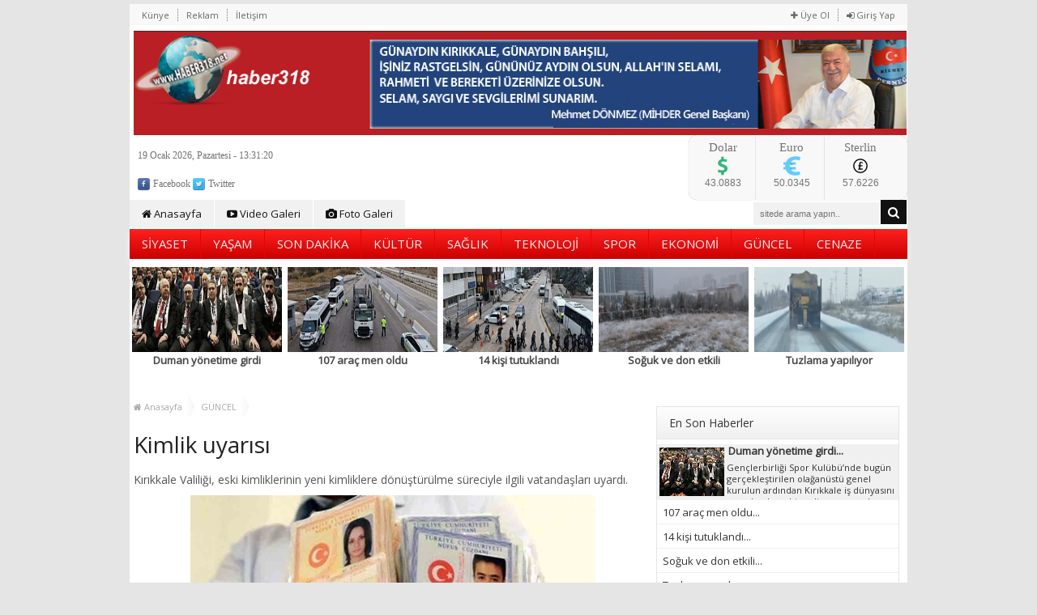

--- FILE ---
content_type: text/html
request_url: http://www.haber318.net/haberdetay-kimlik-uyarisi-14010
body_size: 12337
content:
<!DOCTYPE html PUBLIC "-//W3C//DTD XHTML 1.0 Transitional//EN" "http://www.w3.org/TR/xhtml1/DTD/xhtml1-transitional.dtd">
<html xmlns="http://www.w3.org/1999/xhtml">
<head>
<meta http-equiv="Content-Type" content="text/html; charset=utf-8" />
<title>
Kimlik uyarısı - HABER318</title>
<meta http-equiv="keywords" content="kimlik uyarısı valilik kırıkkale - ulusal haberler,yerel haberler,kırıkkale haber, haber318" />
<meta http-equiv="description" content="Kırıkkale Valiliği, eski kimliklerinin yeni kimliklere dönüştürülme süreciyle ilgili vatandaşları uyardı." />
<meta name="google-site-verification" content="google.com" />
<meta name="robots" content="index, follow" />
<meta property="og:image" content="uploads/uploads/kimlik-uyarisi.jpg" /><link rel="stylesheet" type="text/css" href="css/jettweb_haber.css" />
<link href="http://fonts.googleapis.com/css?family=Open+Sans:400&subset=latin,latin-ext" rel="stylesheet" type="text/css" />
<link href="css/awesome/font-awesome.min.css" rel="stylesheet">
<link rel="stylesheet" href="css/tipsy.css">
<style type="text/css">
body, td, th {
	font-family: "Open Sans", Tahoma, Arial, sans-serif;
}
</style>
<!--[if lt IE 9]><script src="http://html5shiv.googlecode.com/svn/trunk/html5.js" type="text/javascript"></script><![endif]-->
<script src="js/jquery-1.4.2.min.js"></script>
<script src="js/jquery.tipsy.js"></script>
<script type="text/javascript">var site_url = 'http://haber318.net/';var videogaleri = false; var fotogaleri = false;</script>
</head>
<body>
<div class="ustreklam">
 <div class="ustreklamic">
  </div>
</div>
<div class="container">
<div id="header"> 
 <!-- Header Başlangıç -->
  <div id="panel">
   <ul id="uye">
        <li><a href="uyeol"><i class="fa fa-plus"></i> Üye Ol</a></li>
    <li><a href="uyegirisi"><i class="fa fa-sign-in"></i> Giriş Yap</a></li>
       </ul>
   <ul id="topLink">
   <li><a href="sayfamiz-kunye">Künye</a></li>
   <li><a href="sayfamiz-reklamverin">Reklam</a></li>
   <li><a href="iletisim">İletişim</a></li>
   </ul>
  </div>
 <div class="clearfloat"></div>
 <div class="logo"> <a href="index.php"><img src="logo.png" width="954" height="129" /></a> </div>
 <br>
 <br>
 <br>
 <br>
 <br>
 <br>
 <div class="saat">
  <div id="TarihSaat"></div>
  <div class="sosyal"> <a href="https://www.facebook.com/Haber318-238029013412923/?ref=settings" class="tip" title="Facebook'ta Beğen"><img src="img/Facebook-icon.png" /> Facebook</a> <a href="https://twitter.com/Haber318?lang=tr" class="tip" title="Twitter'da Takip Et"><img src="img/Twitter-icon.png"/> Twitter</a> <!--<a href="google.com" class="tip" title="Google+'da Takip Et"><img src="img/GooglePlus-icon.png"/> Google+</a>--> <!--<a href="rss" class="tip" title="RSS'de Takip Et"><img src="img/rs-icon.png"/> RSS</a> --> </div> 
 </div>
 <div class="doviz">
  <ul>
     <li>
    <div class="kur">Dolar</div>
    <div class="kurdegisim"><img src="img/Dolar.png" /></div>
    <div class="clearfloat"></div>
    <div class="kurfark">43.0883</div>
   </li>
      <li>
    <div class="kur">Euro</div>
    <div class="kurdegisim"><img src="img/Euro.png" /></div>
    <div class="clearfloat"></div>
    <div class="kurfark">50.0345</div>
   </li>
      <li>
    <div class="kur">Sterlin</div>
    <div class="kurdegisim"><img src="img/Sterlin.png" /></div>
    <div class="clearfloat"></div>
    <div class="kurfark">57.6226</div>
   </li>
     
  </ul>
 </div>
 <div class="reklamlogoyan">
  <div class="ustreklamic"> </div>
 </div>
 <div class="clearfloat"></div>
 <div class="menu">
  <ul>
   <li><a href="index.php"><i class="fa fa-home"></i> Anasayfa</a></li>
   <li><a href="videogaleri"><i class="fa fa-youtube-play"></i> Video Galeri</a></li>
   <li><a href="fotogaleri"><i class="fa fa-camera"></i> Foto Galeri</a></li>
  </ul>
  <div class="arama">
   <form action="kelimeara" method="post">
    <input type="text" name="kelime" value="" class="text" placeholder="sitede arama yapın.." />
    <button type="submit" class="submit"><i class="fa fa-search"></i></button>
   </form>
  </div>
 </div>
 <div class="menubg">
  <ul>
      <li> <a href="kategoriler-siyaset">
    SİYASET    </a> </li>
      <li> <a href="kategoriler-yasam">
    YAŞAM    </a> </li>
      <li> <a href="kategoriler-son-dakika">
    SON DAKİKA    </a> </li>
      <li> <a href="kategoriler-kultur">
    KÜLTÜR    </a> </li>
      <li> <a href="kategoriler-saglik">
    SAĞLIK    </a> </li>
      <li> <a href="kategoriler-teknoloji">
    TEKNOLOJİ    </a> </li>
      <li> <a href="kategoriler-spor">
    SPOR    </a> </li>
      <li> <a href="kategoriler-ekonomi">
    EKONOMİ    </a> </li>
      <li> <a href="kategoriler-guncel">
    GÜNCEL    </a> </li>
      <li> <a href="kategoriler-cenaze">
    CENAZE    </a> </li>
     </ul>
 </div>
 <div id="SonHaber">
    <div class="manset"><a href="haberdetay-duman-yonetime-girdi-16327"><img src="image.php/duman-yonetime-girdi.jpg?width=238&height=90&cropratio=238:90&image=//uploads/duman-yonetime-girdi.jpg" alt="Duman yönetime girdi" border="0" /><span class="spot">
   Duman yönetime girdi   </span><span class="baslik">
   Duman yönetime girdi   </span></a></div>
    <div class="manset"><a href="haberdetay-107-arac-men-oldu-16326"><img src="image.php/107-arac-men-oldu.jpg?width=238&height=90&cropratio=238:90&image=//uploads/107-arac-men-oldu.jpg" alt="107 araç men oldu" border="0" /><span class="spot">
   107 araç men oldu   </span><span class="baslik">
   107 araç men oldu   </span></a></div>
    <div class="manset"><a href="haberdetay-14-kisi-tutuklandi-16325"><img src="image.php/14-kisi-tutuklandi.jpg?width=238&height=90&cropratio=238:90&image=//uploads/14-kisi-tutuklandi.jpg" alt="14 kişi tutuklandı" border="0" /><span class="spot">
   14 kişi tutuklandı   </span><span class="baslik">
   14 kişi tutuklandı   </span></a></div>
    <div class="manset"><a href="haberdetay-soguk-ve-don-etkili-16324"><img src="image.php/soguk-ve-don-etkili.jpg?width=238&height=90&cropratio=238:90&image=//uploads/soguk-ve-don-etkili.jpg" alt="Soğuk ve don etkili" border="0" /><span class="spot">
   Soğuk ve don etkili   </span><span class="baslik">
   Soğuk ve don etkili   </span></a></div>
    <div class="manset"><a href="haberdetay-tuzlama-yapiliyor-16323"><img src="image.php/tuzlama-yapiliyor.jpg?width=238&height=90&cropratio=238:90&image=//uploads/tuzlama-yapiliyor.jpg" alt="Tuzlama yapılıyor" border="0" /><span class="spot">
   Tuzlama yapılıyor   </span><span class="baslik">
   Tuzlama yapılıyor   </span></a></div>
    <div class="clearfloat"></div>
 </div>
 <!-- Header Bitiş --></div>
 <div class="sidebar1"> 
 <!-- Sağ Blok Başlangıç -->
 <div class="clearfloat"></div>
<div class="reklam blok">
  <div class="ustreklamic" style="width:0%; height:0px;text-align:center;"></div>
 </div>
 <div class="modul">
  <div class="mHead">En Son Haberler</div>
  <div class="mBody">
   <ul class="sagHaber">
        <li>
     <div class="haber pasif"><a href="haberdetay-duman-yonetime-girdi-16327">
      Duman yönetime girdi...      </a></div>
     <div class="haberEx aktif"><a href="haberdetay-duman-yonetime-girdi-16327" title="Duman yönetime girdi"><img src="image.php/duman-yonetime-girdi.jpg?width=80&height=60&cropratio=80:60&image=//uploads/duman-yonetime-girdi.jpg" alt="Duman yönetime girdi" border="0" /></a>
      <div class="yazi">
       <div class="baslik">
        <h2><a href="haberdetay-duman-yonetime-girdi-16327" title="Duman yönetime girdi">
         Duman yönetime girdi...         </a></h2>
       </div>
       <div class="icerik"><a href="haberdetay-duman-yonetime-girdi-16327" title="Gençlerbirliği Spor Kulübü’nde bugün gerçekleştirilen olağanüstü genel kurulun ardından Kırıkkale iş dünyasını gururlandıran bir gelişme yaşandı.">
        Gençlerbirliği Spor Kulübü’nde bugün gerçekleştirilen olağanüstü genel kurulun ardından Kırıkkale iş dünyasını gururlandıran bir gelişme yaşandı.        </a></div>
      </div>
      <div class="clearfloat"></div>
     </div>
    </li>
        <li>
     <div class="haber "><a href="haberdetay-107-arac-men-oldu-16326">
      107 araç men oldu...      </a></div>
     <div class="haberEx "><a href="haberdetay-107-arac-men-oldu-16326" title="107 araç men oldu"><img src="image.php/107-arac-men-oldu.jpg?width=80&height=60&cropratio=80:60&image=//uploads/107-arac-men-oldu.jpg" alt="107 araç men oldu" border="0" /></a>
      <div class="yazi">
       <div class="baslik">
        <h2><a href="haberdetay-107-arac-men-oldu-16326" title="107 araç men oldu">
         107 araç men oldu...         </a></h2>
       </div>
       <div class="icerik"><a href="haberdetay-107-arac-men-oldu-16326" title="Kırıkkale genelinde 09–15 Ocak 2026 tarihleri arasında gerçekleştirilen trafik uygulamalarında binlerce araç denetlenirken, kurallara uymayan sürücülere gerekli işlemler yapıldı.">
        Kırıkkale genelinde 09–15 Ocak 2026 tarihleri arasında gerçekleştirilen trafik uygulamalarında binlerce araç denetlenirken, kurallara uymayan sürücülere gerekli işlemler yapıldı.        </a></div>
      </div>
      <div class="clearfloat"></div>
     </div>
    </li>
        <li>
     <div class="haber "><a href="haberdetay-14-kisi-tutuklandi-16325">
      14 kişi tutuklandı...      </a></div>
     <div class="haberEx "><a href="haberdetay-14-kisi-tutuklandi-16325" title="14 kişi tutuklandı"><img src="image.php/14-kisi-tutuklandi.jpg?width=80&height=60&cropratio=80:60&image=//uploads/14-kisi-tutuklandi.jpg" alt="14 kişi tutuklandı" border="0" /></a>
      <div class="yazi">
       <div class="baslik">
        <h2><a href="haberdetay-14-kisi-tutuklandi-16325" title="14 kişi tutuklandı">
         14 kişi tutuklandı...         </a></h2>
       </div>
       <div class="icerik"><a href="haberdetay-14-kisi-tutuklandi-16325" title="Kırıkkale merkezli İstanbul ve Ankara'da düzenlenen yasa dışı bahis operasyonunda gözaltına alınan 25 şüpheliden 14'ü tutuklanırken, 11'i adli kontrol şartıyla serbest bırakıldı.">
        Kırıkkale merkezli İstanbul ve Ankara'da düzenlenen yasa dışı bahis operasyonunda gözaltına alınan 25 şüpheliden 14'ü tutuklanırken, 11'i adli kontrol şartıyla serbest bırakıldı.        </a></div>
      </div>
      <div class="clearfloat"></div>
     </div>
    </li>
        <li>
     <div class="haber "><a href="haberdetay-soguk-ve-don-etkili-16324">
      Soğuk ve don etkili...      </a></div>
     <div class="haberEx "><a href="haberdetay-soguk-ve-don-etkili-16324" title="Soğuk ve don etkili"><img src="image.php/soguk-ve-don-etkili.jpg?width=80&height=60&cropratio=80:60&image=//uploads/soguk-ve-don-etkili.jpg" alt="Soğuk ve don etkili" border="0" /></a>
      <div class="yazi">
       <div class="baslik">
        <h2><a href="haberdetay-soguk-ve-don-etkili-16324" title="Soğuk ve don etkili">
         Soğuk ve don etkili...         </a></h2>
       </div>
       <div class="icerik"><a href="haberdetay-soguk-ve-don-etkili-16324" title="Kırıkkale’de önümüzdeki 5 gün boyunca soğuk hava etkisini sürdürecek. Gece sıcaklıklarının eksi derecelere düşmesi beklenirken, yer yer yağış ve don riski öne çıkıyor.">
        Kırıkkale’de önümüzdeki 5 gün boyunca soğuk hava etkisini sürdürecek. Gece sıcaklıklarının eksi derecelere düşmesi beklenirken, yer yer yağış ve don riski öne çıkıyor.        </a></div>
      </div>
      <div class="clearfloat"></div>
     </div>
    </li>
        <li>
     <div class="haber "><a href="haberdetay-tuzlama-yapiliyor-16323">
      Tuzlama yapılıyor...      </a></div>
     <div class="haberEx "><a href="haberdetay-tuzlama-yapiliyor-16323" title="Tuzlama yapılıyor"><img src="image.php/tuzlama-yapiliyor.jpg?width=80&height=60&cropratio=80:60&image=//uploads/tuzlama-yapiliyor.jpg" alt="Tuzlama yapılıyor" border="0" /></a>
      <div class="yazi">
       <div class="baslik">
        <h2><a href="haberdetay-tuzlama-yapiliyor-16323" title="Tuzlama yapılıyor">
         Tuzlama yapılıyor...         </a></h2>
       </div>
       <div class="icerik"><a href="haberdetay-tuzlama-yapiliyor-16323" title="Kırıkkale Belediyesi ekipleri, olumsuz hava koşulları nedeniyle buzlanmaya karşı tuzlama çalışmalarını aralıksız sürdürüyor.">
        Kırıkkale Belediyesi ekipleri, olumsuz hava koşulları nedeniyle buzlanmaya karşı tuzlama çalışmalarını aralıksız sürdürüyor.        </a></div>
      </div>
      <div class="clearfloat"></div>
     </div>
    </li>
        <li>
     <div class="haber "><a href="haberdetay-ekipler-mucadele-ediyor-16322">
      Ekipler mücadele ediyor...      </a></div>
     <div class="haberEx "><a href="haberdetay-ekipler-mucadele-ediyor-16322" title="Ekipler mücadele ediyor"><img src="image.php/ekipler-mucadele-ediyor.jpg?width=80&height=60&cropratio=80:60&image=//uploads/ekipler-mucadele-ediyor.jpg" alt="Ekipler mücadele ediyor" border="0" /></a>
      <div class="yazi">
       <div class="baslik">
        <h2><a href="haberdetay-ekipler-mucadele-ediyor-16322" title="Ekipler mücadele ediyor">
         Ekipler mücadele ediyor...         </a></h2>
       </div>
       <div class="icerik"><a href="haberdetay-ekipler-mucadele-ediyor-16322" title="Kırıkkale İl Özel İdaresi, Balışeyh ilçesine bağlı Uzunlar Köyü’nde etkili olan kar yağışının ardından karla mücadele çalışmalarını aralıksız sürdürüyor.">
        Kırıkkale İl Özel İdaresi, Balışeyh ilçesine bağlı Uzunlar Köyü’nde etkili olan kar yağışının ardından karla mücadele çalışmalarını aralıksız sürdürüyor.        </a></div>
      </div>
      <div class="clearfloat"></div>
     </div>
    </li>
        <li>
     <div class="haber "><a href="haberdetay-ucretsiz-paten-keyfi-16321">
      Ücretsiz paten keyfi...      </a></div>
     <div class="haberEx "><a href="haberdetay-ucretsiz-paten-keyfi-16321" title="Ücretsiz paten keyfi"><img src="image.php/ucretsiz-paten-keyfi.jpg?width=80&height=60&cropratio=80:60&image=//uploads/ucretsiz-paten-keyfi.jpg" alt="Ücretsiz paten keyfi" border="0" /></a>
      <div class="yazi">
       <div class="baslik">
        <h2><a href="haberdetay-ucretsiz-paten-keyfi-16321" title="Ücretsiz paten keyfi">
         Ücretsiz paten keyfi...         </a></h2>
       </div>
       <div class="icerik"><a href="haberdetay-ucretsiz-paten-keyfi-16321" title="Kırıkkale'de karnesini getiren çocuklar, ücretsiz buz pistinde paten kaymanın keyfini yaşadı.">
        Kırıkkale'de karnesini getiren çocuklar, ücretsiz buz pistinde paten kaymanın keyfini yaşadı.        </a></div>
      </div>
      <div class="clearfloat"></div>
     </div>
    </li>
        <li>
     <div class="haber "><a href="haberdetay-gule-gule-sayin-vali-16320">
      Güle güle Sayın Vali...      </a></div>
     <div class="haberEx "><a href="haberdetay-gule-gule-sayin-vali-16320" title="Güle güle Sayın Vali"><img src="image.php/gule-gule-sayin-vali.jpg?width=80&height=60&cropratio=80:60&image=//uploads/gule-gule-sayin-vali.jpg" alt="Güle güle Sayın Vali" border="0" /></a>
      <div class="yazi">
       <div class="baslik">
        <h2><a href="haberdetay-gule-gule-sayin-vali-16320" title="Güle güle Sayın Vali">
         Güle güle Sayın Vali...         </a></h2>
       </div>
       <div class="icerik"><a href="haberdetay-gule-gule-sayin-vali-16320" title="Kırıkkale Valisi iken Resmi Gazete’de yayımlanan Valiler kararnamesi ile Düzce Valiliğine atanan Vali Mehmet Makas, Kırıkkale’ye veda etti.">
        Kırıkkale Valisi iken Resmi Gazete’de yayımlanan Valiler kararnamesi ile Düzce Valiliğine atanan Vali Mehmet Makas, Kırıkkale’ye veda etti.        </a></div>
      </div>
      <div class="clearfloat"></div>
     </div>
    </li>
        <li>
     <div class="haber "><a href="haberdetay-narin-vefat-etti-16319">
      Narin vefat etti...      </a></div>
     <div class="haberEx "><a href="haberdetay-narin-vefat-etti-16319" title="Narin vefat etti"><img src="image.php/narin-vefat-etti.jpg?width=80&height=60&cropratio=80:60&image=//uploads/narin-vefat-etti.jpg" alt="Narin vefat etti" border="0" /></a>
      <div class="yazi">
       <div class="baslik">
        <h2><a href="haberdetay-narin-vefat-etti-16319" title="Narin vefat etti">
         Narin vefat etti...         </a></h2>
       </div>
       <div class="icerik"><a href="haberdetay-narin-vefat-etti-16319" title="Kırıkkale’nin Balışeyh ilçesinde 1999-2004 yılları arasında Belediye Başkanlığı yaparak ilçeye önemli hizmetlerde bulunan Osman Narin hayatını kaybetti.">
        Kırıkkale’nin Balışeyh ilçesinde 1999-2004 yılları arasında Belediye Başkanlığı yaparak ilçeye önemli hizmetlerde bulunan Osman Narin hayatını kaybetti.        </a></div>
      </div>
      <div class="clearfloat"></div>
     </div>
    </li>
        <li>
     <div class="haber "><a href="haberdetay-bahis-operasyonu-16318">
      Bahis operasyonu...      </a></div>
     <div class="haberEx "><a href="haberdetay-bahis-operasyonu-16318" title="Bahis operasyonu"><img src="image.php/bahis-operasyonu.jpg?width=80&height=60&cropratio=80:60&image=//uploads/bahis-operasyonu.jpg" alt="Bahis operasyonu" border="0" /></a>
      <div class="yazi">
       <div class="baslik">
        <h2><a href="haberdetay-bahis-operasyonu-16318" title="Bahis operasyonu">
         Bahis operasyonu...         </a></h2>
       </div>
       <div class="icerik"><a href="haberdetay-bahis-operasyonu-16318" title="Bahis operasyonu">
        Bahis operasyonu        </a></div>
      </div>
      <div class="clearfloat"></div>
     </div>
    </li>
       </ul>
  </div>
 </div>
 <script type="text/javascript">var yazarliste = false;</script>
 <div class="modul">
  <div class="mHead">Yazarlar<span class="yazarlarTum"><a href="yazarlar/">Tümü</a></span><span class="yazarPrev"></span><span class="yazarNext"></span></div>
  <div class="mBody">
   <div id="yazarListe" style="position:relative;">
    <ul id="yazarlar">
              </ul>
   </div>
   <script type="text/javascript">yazarliste = true;</script></div>
 </div>
 <div class="reklam blok">
  <div class="ustreklamic" style="width:0%; height:0px;text-align:center;"></div>
 </div>
 <div class="modul">
  <div class="mHead">Çok Okunanlar<span class="linkler"><a href="javascript:;" rel="hit" tur="oku">Bugün</a> . <a href="javascript:;" rel="hafta" tur="oku">Bu Hafta</a> . <a href="javascript:;" rel="buay" tur="oku" class="aktif">Bu Ay</a></span></div>
  <div class="mBody">

  <ul class="haberListe">

      <li><a href="haberdetay-fuara-katiliyoruz-2248" class="tip" original-title="İstanbul Beylikdüzü TUYAP Fuar alanında, 31 Ocak – 02 Şubat 2019 tarihlerinde, 23. kez düzenlenecek olan Doğu Akdeniz Uluslararası Turizm ve Seyahat Fuarına Kırıkkale Valiliğince katılım sağlanarak ilimizin tanıtımı sağlanacak.">Fuara katılıyoruz...</a></li>
      
      <li><a href="haberdetay-poliklinik-acik-durumda-4910" class="tip" original-title="Yeni Mahalle’de açılan semt polikliniğinin hizmete devam ettiği bildirildi. ">Poliklinik açık durumda...</a></li>
      
      <li><a href="haberdetay-sorusturma-baslatildi-4880" class="tip" original-title="Kırıkkale Üniversitesi Tıp Fakültesi Hastanesi'nde "Alternatif iğne 36 kişiyi kör etti" iddialarına ilişkin Kırıkkale Cumhuriyet Başsavcılığı soruşturma başlattı.">Soruşturma başlatıldı...</a></li>
      
      <li><a href="haberdetay-enfeksiyon-yokmus-4891" class="tip" original-title="Kırıkkale Üniversitesinden, Tıp Fakültesi Hastanesinde bazı hastalara yanlış ilaç verildiği iddialarına ilişkin...">Enfeksiyon yokmuş...</a></li>
      
      <li><a href="haberdetay-akyon-destek-verdi-2143" class="tip" original-title="Kırıkkale Belediyesi için aday adayı olan Bahattin Akyön, aday olamasa da ne şehirden ne de partiden kopmadı. Akyön, önceki gün aday tanıtım töreni için hem teşkilata ve hem de adaylara destek için Kırıkkale’deydi.">Akyön destek verdi...</a></li>
      
      <li><a href="haberdetay-ku-aciklama-yapti-4857" class="tip" original-title="Kırıkkale Üniversitesinden, göz rahatsızlığı olan bazı hastalara yanlış ilaç verilmesinin söz konusu olmadığı bildirildi.">KÜ açıklama yaptı...</a></li>
      
      <li><a href="haberdetay-mudure-surpriz-2058" class="tip" original-title="Kırıkkale il protokolü yeni yıla saatler kala 7/24 çalışan güvenlik güçlerini ziyaret ederek tatlı ikramında bulundu.">Müdüre sürpriz ...</a></li>
      
      <li><a href="haberdetay-fetih-kutlamasi-2055" class="tip" original-title="AK Parti Kırıkkale İl Başkanı Nuh Dağdelen, yılbaşı gecesi TÜGVA tarafından Kültür Merkezi7nde düzenlenen Mekke’nin Fethi programına katıldı.">Fetih kutlaması...</a></li>
      
      <li><a href="haberdetay-gogem-icin-anma-2051" class="tip" original-title="Emektar Merhum gazeteci Erhan Göğem için ailesi ve meslektaşları yedi yemeği verdi. Geniş katılım sağlandı. Dualar edildi. Kuran-ı Kerim okundu.">Gögem için anma ...</a></li>
      
      <li><a href="haberdetay-merkeze-anlamli-ziyaret-2056" class="tip" original-title="AK Parti Kırıkkale İl Başkanı Nuh Dağdelen, yılbaşı dolayısıyla anlamlı bir yere anlamlı bir ziyaret gerçekleştirdi.">Merkeze anlamlı ziyaret...</a></li>
           </ul>
       </div>
 </div>
 <div class="modul">
  <div class="mHead">Çok Yorumlananlar<span class="linkler"><a href="javascript:;" rel="hit" tur="yorum">Bugün</a> . <a href="javascript:;" rel="hafta" tur="yorum">Bu Hafta</a> . <a href="javascript:;" rel="buay" tur="yorum" class="aktif">Bu Ay</a></span></div>
  <div class="mBody">
 <ul class="haberListe">
      <li><a href="haberdetay-2026-aciklamasi-16251" class="tip" original-title="Kırıkkale Belediye Başkanı Av. Ahmet Önal, yayımladığı yeni yıl mesajıyla Kırıkkale halkının ve tüm Türkiye’nin 2026 yılını kutladı.">2026 açıklaması...</a></li>
            <li><a href="haberdetay-izci-kampi-kuruluyor-2050" class="tip" original-title="Kırıkkale Valisi Yunus Sezer, Yahşihan İlçesine bağlı Irmak köyünde bulunan “ İzcilik ve Kamp Merkezi”nde incelemelerde bulundu.">İzci kampı kuruluyor...</a></li>
            <li><a href="haberdetay-gogem-icin-anma-2051" class="tip" original-title="Emektar Merhum gazeteci Erhan Göğem için ailesi ve meslektaşları yedi yemeği verdi. Geniş katılım sağlandı. Dualar edildi. Kuran-ı Kerim okundu.">Gögem için anma ...</a></li>
            <li><a href="haberdetay-chp’den-tso-ziyareti-2052" class="tip" original-title="Ekonomide yaşanan sıkıntıların çözümü ile ilgili yol haritası hazırlamak üzere sivil toplum kuruluşlarını ziyaret eden CHP heyeti...">CHP’den TSO ziyareti...</a></li>
            <li><a href="haberdetay-merkezde-yangin-2053" class="tip" original-title="Kırıkkale'de "Geri Gönderme Merkezi" deposunda yangın çıktı.">Merkezde yangın ...</a></li>
            <li><a href="haberdetay-can,-kariyerini-anlatti-2054" class="tip" original-title="Cumhuriyet Mesleki ve Teknik Anadolu Lisesinin, öğrencilerin mesleki özelliklerini tanımaları, kendi beceri ve eğilimlerini farketmeleri, gelecek hedeflerini belirlemeleri amacıyla düzenlediği Adalet ve Kariyer Günleri Etkinliğine Kırıkkale Milletvekili R">Can, kariyerini anlattı...</a></li>
            <li><a href="haberdetay-fetih-kutlamasi-2055" class="tip" original-title="AK Parti Kırıkkale İl Başkanı Nuh Dağdelen, yılbaşı gecesi TÜGVA tarafından Kültür Merkezi7nde düzenlenen Mekke’nin Fethi programına katıldı.">Fetih kutlaması...</a></li>
            <li><a href="haberdetay-merkeze-anlamli-ziyaret-2056" class="tip" original-title="AK Parti Kırıkkale İl Başkanı Nuh Dağdelen, yılbaşı dolayısıyla anlamlı bir yere anlamlı bir ziyaret gerçekleştirdi.">Merkeze anlamlı ziyaret...</a></li>
            <li><a href="haberdetay-yilbasi-sakin-gecti-2057" class="tip" original-title="Kırıkkale´de yılbaşı gecesi olağanüstü bir durum yaşanmadığı, ufak tefek olaylar dışında gecenin sakin geçtiği öğrenildi. Tüm ekipler yılbaşı gecesi görev yaptı.">Yılbaşı sakin geçti...</a></li>
            <li><a href="haberdetay-mudure-surpriz-2058" class="tip" original-title="Kırıkkale il protokolü yeni yıla saatler kala 7/24 çalışan güvenlik güçlerini ziyaret ederek tatlı ikramında bulundu.">Müdüre sürpriz ...</a></li>
           </ul>
        </div>
 </div>
 <div class="reklam blok">
  <div class="ustreklamic" style="width:0%; height:0px;text-align:center;"></div>
 </div>
 <div class="modul">
  <div class="mHead" style="background:#478921;border-color:#478921;"><font color="#dddfdc">Namaz Vakitleri</font></div>
  <div class="mBody" style="border-color:#478921;">
   <div style="margin:5px 0 0 20px;">Görüntülenen Şehir:
    <select style="font-size:11px; padding:3px;" id="namazilsec" onchange="namazvakitleri();">
     <option value="adana">Adana</option>
     <option value="adiyaman">Adıyaman</option>
     <option value="afyon">Afyon</option>
     <option value="agri">Ağrı</option>
     <option value="amasya">Amasya</option>
     <option value="ankara" selected="selected">Ankara</option>
     <option value="antalya">Antalya</option>
     <option value="artvin">Artvin</option>
     <option value="aydin">Aydın</option>
     <option value="balikesir">Balıkesir</option>
     <option value="bilecik">Bilecik</option>
     <option value="bingol">Bingöl</option>
     <option value="bitlis">Bitlis</option>
     <option value="bolu">Bolu</option>
     <option value="burdur">Burdur</option>
     <option value="bursa">Bursa</option>
     <option value="canakkale">Çanakkale</option>
     <option value="cankiri">Çankırı</option>
     <option value="corum">Çorum</option>
     <option value="denizli">Denizli</option>
     <option value="diyarbakir">Diyarbakır</option>
     <option value="edirne">Edirne</option>
     <option value="elazig">Elazığ</option>
     <option value="erzincan">Erzincan</option>
     <option value="erzurum">Erzurum</option>
     <option value="eskisehir">Eskişehir</option>
     <option value="gaziantep">Gaziantep</option>
     <option value="giresun">Giresun</option>
     <option value="gumushane">Gümüşhane</option>
     <option value="hakkari">Hakkari</option>
     <option value="hatay">Hatay</option>
     <option value="isparta">Isparta</option>
     <option value="mersin">Mersin</option>
     <option value="istanbul">İstanbul</option>
     <option value="izmir">İzmir</option>
     <option value="kars">Kars</option>
     <option value="kastamonu">Kastamonu</option>
     <option value="kayseri">Kayseri</option>
     <option value="kirklareli">Kırklareli</option>
     <option value="kirsehir">Kırşehir</option>
     <option value="kocaeli">Kocaeli</option>
     <option value="konya">Konya</option>
     <option value="kutahya">Kütahya</option>
     <option value="malatya">Malatya</option>
     <option value="manisa">Manisa</option>
     <option value="kahramanmaras">Kahramanmaraş</option>
     <option value="mardin">Mardin</option>
     <option value="mugla">Muğla</option>
     <option value="mus">Muş</option>
     <option value="nevsehir">Nevşehir</option>
     <option value="nigde">Niğde</option>
     <option value="ordu">Ordu</option>
     <option value="rize">Rize</option>
     <option value="sakarya">Sakarya</option>
     <option value="samsun">Samsun</option>
     <option value="siirt">Siirt</option>
     <option value="sinop">Sinop</option>
     <option value="sivas">Sivas</option>
     <option value="tekirdag">Tekirdağ</option>
     <option value="tokat">Tokat</option>
     <option value="trabzon">Trabzon</option>
     <option value="tunceli">Tunceli</option>
     <option value="sanliurfa">Şanlıurfa</option>
     <option value="usak">Uşak</option>
     <option value="van">Van</option>
     <option value="yozgat">Yozgat</option>
     <option value="zonguldak">Zonguldak</option>
     <option value="aksaray">Aksaray</option>
     <option value="bayburt">Bayburt</option>
     <option value="karaman">Karaman</option>
     <option value="kirikkale">Kırıkkale</option>
     <option value="batman">Batman</option>
     <option value="sirnak">Şırnak</option>
     <option value="bartin">Bartın</option>
     <option value="ardahan">Ardahan</option>
     <option value="igdir">Iğdır</option>
     <option value="yalova">Yalova</option>
     <option value="karabuk">Karabük</option>
     <option value="kilis">Kilis</option>
     <option value="osmaniye">Osmaniye</option>
     <option value="duzce">Düzce</option>
    </select>
    &nbsp; <img id="yNamaz" src="img/yukleniyor_m.gif" alt="Loading" border="0" /></div>
   <div id="namazSonuc"></div>
   <div class="clearfloat"></div>
  </div>
 </div>
 <div class="modul">
  <div class="mHead" style="background:#badba8;">Puan Durumu
   <select style="font-size:11px;padding:3px;position:absolute; top:3px; right:30px;" name="puandurumu" id="puandurumu" onchange="puandurumu();">
    <option value="puandurumu" selected="selected">Puan Durumu</option>
    <option value="fikstur">Fikstür</option>
   </select>
   <img id="yPuan" src="img/yukleniyor_m.gif" alt="Loading" border="" style="position:absolute; top:12px; right:10px;" /></div>
  <div class="mBody" style="border-color:#badba8;">
   <div id="puanDurumu"></div>
   <div class="clearfloat"></div>
  </div>
 </div>
 <div class="modul">
 <div id="gazeteler-kapsa">
   <div class="mHead">Gazeteler
    <select name="gazeteSec" id="gazeteSec" onchange="gazeteOku(this.value,'2026/01/19','190126');">
     <option value="aksam">Akşam</option>
     <option value="birgun">Birgün</option>
     <option value="cumhuriyet">Cumhuriyet</option>
     <option value="fanatik">Fanatik</option>
     <option value="fotomac">Fotomaç</option>
     <option value="gunes">Güneş</option>
     <option value="haberturk">Habertürk</option>
     <option value="hurriyet">Hürriyet</option>
     <option value="milligazete">Milli Gazete</option>
     <option value="milliyet">Milliyet</option>
     <option value="posta">Posta</option>
     <option value="sabah">Sabah</option>
     <option value="sozcu">Sözcü</option>
     <option value="star">Star</option>
     <option value="takvim">Takvim</option>
     <option value="turkiye">Türkiye</option>
     <option value="vatan">Vatan</option>
     <option value="vakit">Vakit</option>
     <option value="yeniasya">Yeni Asya</option>
     <option value="yenisafak">Yeni Şafak</option>
         </select>
    <span class="gazetelerPrev"></span><span class="gazetelerNext"></span></div>
   <div class="mBody">
    <div id="gazeteler">
     <ul id="gazeteler">
         
         
      <!--<li><a onclick="gazeteOku('aksam','2026/01/19','190126'); return false;" href="javascript:;" class="tip" title="Akşam Gazetesi"><img src="http://img2.cdn.ihlassondakika.com/images/gazeteler/kucuk/2026/01/19/aksam_kucuk_190126.jpeg" alt="Akşam Gazetesi" border="0" /></a></li>
      <li><a onclick="gazeteOku('birgun','2026/01/19','190126'); return false;" href="javascript:;" class="tip" title="Birgün Gazetesi"><img src="http://img2.cdn.ihlassondakika.com/images/gazeteler/kucuk/2026/01/19/birgun_kucuk_190126.jpeg" alt="Bir Gün Gazetesi" border="0" /></a></li>
      <li><a onclick="gazeteOku('cumhuriyet','2026/01/19','190126'); return false;" href="javascript:;" class="tip" title="Cumhuriyet Gazetesi"><img src="http://img2.cdn.ihlassondakika.com/images/gazeteler/kucuk/2026/01/19/cumhuriyet_kucuk_190126.jpeg" alt="Cumhuriyet Gazetesi" border="0" /></a></li>
      <li><a onclick="gazeteOku('dunya','2026/01/19','190126'); return false;" href="javascript:;" class="tip" title="Dünya Gazetesi"><img src="http://img2.cdn.ihlassondakika.com/images/gazeteler/kucuk/2026/01/19/dunya_kucuk_190126.jpeg" alt="Dünya Gazetesi" border="0" /></a></li>
      <li><a onclick="gazeteOku('fanatik','2026/01/19','190126'); return false;" href="javascript:;" class="tip" title="Fanatik Gazetesi"><img src="http://img2.cdn.ihlassondakika.com/images/gazeteler/kucuk/2026/01/19/fanatik_kucuk_190126.jpeg" alt="Fanatik Gazetesi" border="0" /></a></li>
      <li><a onclick="gazeteOku('fotomac','2026/01/19','190126'); return false;" href="javascript:;" class="tip" title="Fotomaç Gazetesi"><img src="http://img2.cdn.ihlassondakika.com/images/gazeteler/kucuk/2026/01/19/fotomac_kucuk_190126.jpeg" alt="Fotomaç Gazetesi" border="0" /></a></li>
      <li><a onclick="gazeteOku('gunes','2026/01/19','190126'); return false;" href="javascript:;" class="tip" title="Güneş Gazetesi"><img src="http://img2.cdn.ihlassondakika.com/images/gazeteler/kucuk/2026/01/19/gunes_kucuk_190126.jpeg" alt="Güneş Gazetesi" border="0" /></a></li>
      <li><a onclick="gazeteOku('haberturk','2026/01/19','190126'); return false;" href="javascript:;" class="tip" title="Habertürk Gazetesi"><img src="http://img2.cdn.ihlassondakika.com/images/gazeteler/kucuk/2026/01/19/haberturk_kucuk_190126.jpeg" alt="Haber Türk Gazetesi" border="0" /></a></li>
      <li><a onclick="gazeteOku('hurriyet','2026/01/19','190126'); return false;" href="javascript:;" class="tip" title="Hürriyer Gazetesi"><img src="http://img2.cdn.ihlassondakika.com/images/gazeteler/kucuk/2026/01/19/hurriyet_kucuk_190126.jpeg" alt="Hürriyet Gazetesi" border="0" /></a></li>
      <li><a onclick="gazeteOku('milligazete','2026/01/19','190126'); return false;" href="javascript:;" class="tip" title="Milli Gazete Gazetesi"><img src="http://img2.cdn.ihlassondakika.com/images/gazeteler/kucuk/2026/01/19/milligazete_kucuk_190126.jpeg" alt="Millî Gazete" border="0" /></a></li>
      <li><a onclick="gazeteOku('milliyet','2026/01/19','190126'); return false;" href="javascript:;" class="tip" title="Milliyet Gazetesi"><img src="http://img2.cdn.ihlassondakika.com/images/gazeteler/kucuk/2026/01/19/milliyet_kucuk_190126.jpeg" alt="Milliyet Gazetesi" border="0" /></a></li>
      <li><a onclick="gazeteOku('posta','2026/01/19','190126'); return false;" href="javascript:;" class="tip" title="Posta Gazetesi"><img src="http://img2.cdn.ihlassondakika.com/images/gazeteler/kucuk/2026/01/19/posta_kucuk_190126.jpeg" alt="Posta Gazetesi" border="0" /></a></li>
      <li><a onclick="gazeteOku('sabah','2026/01/19','190126'); return false;" href="javascript:;" class="tip" title="Sabah Gazetesi"><img src="http://img2.cdn.ihlassondakika.com/images/gazeteler/kucuk/2026/01/19/sabah_kucuk_190126.jpeg" alt="Sabah Gazetesi" border="0" /></a></li>
      <li><a onclick="gazeteOku('sozcu','2026/01/19','190126'); return false;" href="javascript:;" class="tip" title="Sözcü Gazetesi"><img src="http://img2.cdn.ihlassondakika.com/images/gazeteler/kucuk/2026/01/19/sozcu_kucuk_190126.jpeg" alt="Sözcü Gazetesi" border="0" /></a></li>
      <li><a onclick="gazeteOku('star','2026/01/19','190126'); return false;" href="javascript:;" class="tip" title="Star Gazetesi"><img src="http://img2.cdn.ihlassondakika.com/images/gazeteler/kucuk/2026/01/19/star_kucuk_190126.jpeg" alt="Star Gazetesi" border="0" /></a></li>
      <li><a onclick="gazeteOku('takvim','2026/01/19','190126'); return false;" href="javascript:;" class="tip" title="Takvim Gazetesi"><img src="http://img2.cdn.ihlassondakika.com/images/gazeteler/kucuk/2026/01/19/takvim_kucuk_190126.jpeg" alt="Takvim Gazetesi" border="0" /></a></li>
      <li><a onclick="gazeteOku('turkiye','2026/01/19','190126'); return false;" href="javascript:;" class="tip" title="Türkiye Gazetesi"><img src="http://img2.cdn.ihlassondakika.com/images/gazeteler/kucuk/2026/01/19/turkiye_kucuk_190126.jpeg" alt="Türkiye Gazetesi" border="0" /></a></li>
      <li><a onclick="gazeteOku('vatan','2026/01/19','190126'); return false;" href="javascript:;" class="tip" title="Vatan Gazetesi"><img src="http://img2.cdn.ihlassondakika.com/images/gazeteler/kucuk/2026/01/19/vatan_kucuk_190126.jpeg" alt="Vatan Gazetesi" border="0" /></a></li>
      <li><a onclick="gazeteOku('vakit','2026/01/19','190126'); return false;" href="javascript:;" class="tip" title="Vakit Gazetesi"><img src="http://img2.cdn.ihlassondakika.com/images/gazeteler/kucuk/2026/01/19/vakit_kucuk_190126.jpeg" alt="Yeni Akit Gazetesi" border="0" /></a></li>
      <li><a onclick="gazeteOku('yeniasya','2026/01/19','190126'); return false;" href="javascript:;" class="tip" title="Yeni Asya Gazetesi"><img src="http://img2.cdn.ihlassondakika.com/images/gazeteler/kucuk/2026/01/19/yeniasya_kucuk_190126.jpeg" alt="Yeni Asta Gazetesi" border="0" /></a></li>
      <li><a onclick="gazeteOku('yenisafak','2026/01/19','190126'); return false;" href="javascript:;" class="tip" title="Yeni Şafak Gazetesi"><img src="http://img2.cdn.ihlassondakika.com/images/gazeteler/kucuk/2026/01/19/yenisafak_kucuk_190126.jpeg" alt="Yeni Şafak Gazetesi" border="0" /></a></li>-->
     </ul>
    </div>
    <div class="clearfloat"></div>
   </div>
  </div>
 </div>
 <div class="reklam blok">
  <div class="ustreklamic" style="width:0%; height:0px;text-align:center;"></div>
 </div>
 <div class="modul">
  <div class="mHead">Astroloji</div>
  <div class="mBody">
   <div id="burc">
    <ul>
     <li class="koc"><a href="javascript:;" data-link="ajax/burclar.php?burc_id=koc" class="tip2" title="Koç Burcu / 21 Mar - 19 Nis">Koç Burcu</a></li>
     <li class="boga"><a href="javascript:;" data-link="ajax/burclar.php?burc_id=boga" class="tip2" title="Boğa Burcu / 20 Nis - 20 May">Boğa Burcu</a></li>
     <li class="ikizler"><a href="javascript:;" data-link="ajax/burclar.php?burc_id=ikizler" class="tip2" title="İkizler Burcu / 21 May - 21 Haz">İkizler Burcu</a></li>
     <li class="yengec"><a href="javascript:;" data-link="ajax/burclar.php?burc_id=yengec" class="tip2" title="Yengeç Burcu / 22 Haz - 22 Tem">Yengeç Burcu</a></li>
     <li class="aslan"><a href="javascript:;" data-link="ajax/burclar.php?burc_id=aslan" class="tip2" title="Aslan Burcu / 23 Tem - 22 Ağu">Aslan Burcu</a></li>
     <li class="basak"><a href="javascript:;" data-link="ajax/burclar.php?burc_id=basak" class="tip2" title="Başak Burcu / 23 Ağu - 22 Eyl">Başak Burcu</a></li>
     <li class="terazi"><a href="javascript:;" data-link="ajax/burclar.php?burc_id=terazi" class="tip2" title="Terazi Burcu / 23 Eyl - 22 Eki Nis">Terazi Burcu</a></li>
     <li class="akrep"><a href="javascript:;" data-link="ajax/burclar.php?burc_id=akrep" class="tip2" title="Akrep Burcu / 23 Eki - 21 Kas">Akrep Burcu</a></li>
     <li class="yay"><a href="javascript:;" data-link="ajax/burclar.php?burc_id=yay" class="tip2" title="Yay Burcu / 22 Kas - 21 Ara">Yay Burcu</a></li>
     <li class="oglak"><a href="javascript:;" data-link="ajax/burclar.php?burc_id=oglak" class="tip2" title="Oğlak Burcu / 22 Ara - 19 Oca">Oğlak Burcu</a></li>
     <li class="kova"><a href="javascript:;" data-link="ajax/burclar.php?burc_id=kova" class="tip2" title="Kova Burcu / 20 Oca - 18 Şub">Kova Burcu</a></li>
     <li class="balik"><a href="javascript:;" data-link="ajax/burclar.php?burc_id=balik" class="tip2" title="Balık Burcu / 19 Şub - 20 Mar">Balık Burcu</a></li>
    </ul>
    <div class="clearfloat"></div>
   </div>
  </div>
 </div>
 <!-- Sağ Blok Bitiş--></div>
 <div class="content">
  <div id="icerik">
      <div xmlns:v="http://rdf.data-vocabulary.org/#">
    <ul id="crumbs">
     <li><span typeof="v:Breadcrumb"><a href="index.php" title="Anasayfa"><i class="fa fa-home"></i> Anasayfa</a></span></li>
     <li><span typeof="v:Breadcrumb"><a href="kategoriler-guncel" title="GÜNCEL haberleri" rel="category tag">
      GÜNCEL      </a></span></li>
    </ul>
   </div>
   <div class="sayfaIc">
    <h2 itemprop="headline">
     Kimlik uyarısı    </h2>
    <div class="kIcerik" itemprop="description">
     Kırıkkale Valiliği, eski kimliklerinin yeni kimliklere dönüştürülme süreciyle ilgili vatandaşları uyardı.    </div>
    <div class="content2">
     <div class="resim"><img class="resim" src="image.php/kimlik-uyarisi.jpg?width=640&height=360&cropratio=640:360&image=//uploads/kimlik-uyarisi.jpg" alt="" border="0" /></div>
     <div class="ekstra">
      <div class="info"><span class="hit">Bu haber <b>
       316       </b> kere okunmuş.</span><span class="tarih">
       18.07.2024 Perşembe 20:38       </span><br />
       <div class="yBoyut"><span class="font" tur="kucult"><img src="img/fontkucuk.png" alt="" border="0" /></span><span class="font" tur="buyult"><img src="img/fontbuyuk.png" alt="" border="0" /></span></div>
      </div>
      <div class="paylas"><a class="sosyal2 facebook tip" title="Facebook'ta Paylaş" href="https://www.facebook.com/sharer/sharer.php?u=http://www.haber318.net/haberdetay-kimlik-uyarisi-14010" onClick="window.open(this.href, 'facebook-paylas','width=550,height=350');return false;"><i class="fa fa-facebook-square"></i> Paylaş</a><a class="sosyal2 twitter tip" title="Twitter'da Tweetle" href="http://twitter.com/share?http://www.haber318.net/haberdetay-kimlik-uyarisi-14010" onClick="window.open(this.href, 'twitter-paylas', 'width=550,height=500');return false;"><i class="fa fa-twitter-square"></i> Tweetle</a><a class="sosyal2 google tip" title="Google+'da Paylaş" href="https://plus.google.com/share?url=http://www.haber318.net/haberdetay-kimlik-uyarisi-14010" onClick="window.open(this.href, 'google-plus-paylas', 'width=550,height=530');return false;"><i class="fa fa-google-plus-square"></i> Paylaş</a><a class="sosyal2 yorum tip yorumYap" title="Yorum Yap" href="javascript:;"><i class="fa fa-comments"></i> Yorum Yap</a></div>
      <div class="clearfloat"></div>
     </div>
     <div class="reklam full">
      <div class="ustreklamic" style="width:100%; height:100px;text-align:center;"></div>
     </div>
     <div class="imga">
      <div class="reklam full">
       <div class="ustreklamic" style="width:300px; height:250px;text-align:center;"></div>
      </div>
     </div>
     <p itemprop="articleBody">
      <p>
	KİMLİK UYARISI</p>
<p>
	Yıllar &ouml;nce Kırıkkale&rsquo;nin pilot il olarak uygulanmaya başlandığı ve eski kimliklerin yeni &ccedil;ipli kimliklere d&ouml;n&uuml;şt&uuml;r&uuml;lmesi s&uuml;reci devam ediyor. Bu yılsonu itibariyle y&uuml;zde 100 oranına ulaşılması beklenilen ve bu yılsonu itibariyle eski kimliklerin ge&ccedil;ersiz olacağı s&uuml;re&ccedil;le ilgili Kırıkkale Valiliği a&ccedil;ıklamalarda bulundu. Valilik, eski kimlik kartı kullanan ve yeni kimlik kartına sahip olmayan vatandaşları uyararak, en kısa s&uuml;re i&ccedil;erisinde yeni kimlik kartlarını almasını talep etti.</p>
<p>
	&nbsp;</p>
<p>
	YIL SONU SON G&Uuml;N</p>
<p>
	Konu hakkında Kırıkkale Valiliği tarafından yapılan a&ccedil;ıklamada şu ifadelere yer verildi; Temaslı-temassız yonga, uluslararası standartlara uygun, en gelişmiş g&uuml;venlik &ouml;ğelerini i&ccedil;eren Yeni T.C kimlik kartı başvurunuzu yaptınız mı? Yılsonunda oluşabilecek yoğunluk nedeniyle vatandaşlarımızın mağduriyet yaşamamaları i&ccedil;in; 2016 yılı &ouml;ncesinde almış oldukları eski tip ehliyetlerini randevu alarak 31 Aralık 2024 tarihine kadar değiştirmeleri gerekmektedir.</p>
<p>
	&nbsp;</p>
<p>
	DİKKAT EDİLMELİ</p>
<p>
	T.C kimlik kartı almamış vatandaşlarımızın kamu ve &ouml;zel hizmet veren kurumlardan daha kolay ve hızlı bir bi&ccedil;imde hizmet alabilmeleri i&ccedil;in; ellerinde bulunan eski tip n&uuml;fus c&uuml;zdanlarını kolay taşınabilir. Taklit edilemez. &Uuml;st&uuml; g&uuml;venlikli ve &Ccedil;ipli T.C Kimlik kartlarını değiştirebilmeleri i&ccedil;in en yakın N&uuml;fus M&uuml;d&uuml;rl&uuml;klerine başvurmaları gerekmektedir&rdquo; dedi.</p>
     </p>
     <div class="clearfloat"></div>
     <div class="ekstra" style="border:0">
      <div class="paylas"><a class="sosyal2 facebook tip" title="Facebook'ta Paylaş" href="https://www.facebook.com/sharer/sharer.php?u=http://www.haber318.net/haberdetay-kimlik-uyarisi-14010" onClick="window.open(this.href, 'facebook-paylas','width=550,height=350');return false;"><i class="fa fa-facebook-square"></i> Paylaş</a><a class="sosyal2 twitter tip" title="Twitter'da Tweetle" href="http://twitter.com/share?http://www.haber318.net/haberdetay-kimlik-uyarisi-14010" onClick="window.open(this.href, 'twitter-paylas', 'width=550,height=500');return false;"><i class="fa fa-twitter-square"></i> Tweetle</a><a class="sosyal2 google tip" title="Google+'da Paylaş" href="https://plus.google.com/share?url=http://www.haber318.net/haberdetay-kimlik-uyarisi-14010" onClick="window.open(this.href, 'google-plus-paylas', 'width=550,height=530');return false;"><i class="fa fa-google-plus-square"></i> Paylaş</a><a class="sosyal2 yorum tip yorumYap" title="Yorum Yap" href="javascript:;"><i class="fa fa-comments"></i> Yorum Yap</a></div>
      <div class="clearfloat"></div>
     </div>
     <div class="etiket">Etiketler: <acronym title="kimlik uyarısı valilik kırıkkale"><a href="kimlik uyarısı valilik kırıkkale-haberleri" title="kimlik uyarısı valilik kırıkkale">kimlik uyarısı valilik kırıkkale</a></acronym></div>    </div>
    <div class="clearfloat"></div>
   </div>
   <div class="reklam full">
    <div class="ustreklamic" style="width:100%; height:100px;text-align:center;"></div>
   </div>
   <div class="alan" id="yorumlar">
    <div id="yorum">
     <h4>Yorumlar<span style="position:absolute; right:15px; top:9px; font-size:12px;">Bu habere hiç yorum yapılmamış &nbsp; &nbsp; <a style="background:#e5e5e5; padding:3px 10px;" href="javascript:;" onClick="yFormGoster();">'İLK YORUMU SEN YAP'</a></span></h4>
     <div id="yorumForm-kapsa" style="margin:10px 0;">
      <form action="" method="post" name="yorumForm" id="yorumForm" onSubmit="return kontrol();">
       <input type="hidden" name="haberid" value="14010" />
       <input type="hidden" name="tur" value="haberyorum" />
       <div class="label">Adınız Soyadınız:</div>
       <input type="text" name="adsoyad" id="adsoyad" value="" placeholder="Adınız, Soyadınız..." />
       <br />
       <div class="label">E-Postanız:</div>
       <input type="text" name="email" id="email" value="" placeholder="E-Posta Adresiniz..." />
       <br />
       <div class="label">Yorumunuz:</div>
       <textarea name="yorum" id="yorum" onKeyDown="textCounter(this.form.yorum);" onKeyUp="textCounter(this.form.yorum);" placeholder="Yorumunuz..."></textarea>
       <br />
               <div class="label">7 + 3 = ?</div>
       <input style="width:150px;" type="text" name="guvenlik" id="guvenlik" value="" placeholder="Güvenlik Sorusu Cevabı..." />
       <br />
       <script type="text/javascript">var guvenlik = 10</script>
       <div style="width:238px;float:right;">
        <input type="text" name="kalan" id="kalan" value="1000" maxlength="1000" disabled="disabled" style="width:30px; text-align:center; border:0;" />
        <button type="submit" name="gonder" class="button" style="width:100px;" />
        Gönder
        </button>
        &nbsp; <img id="yYorum" src="img/yukleniyor_m.gif" alt="" border="0" style="display:none;" /></div>
       <div class="clearfloat"></div>
      </form>
     </div>
      <script type="text/javascript">
$(document).ready(function(){
    gonder();
    var int=self.setInterval("gonder()",5000);
});
 
function gonder(){
    $.ajax({
        type:'POST',
        url:'fonksiyonlar.php?fgit=yorumlar&haberid=14010',
        success: function (msg) {
            $("#yorum-kapsa").html(msg);
        }
    });
}
</script>
     <div id="yorum-kapsa"></div>
    </div>
   </div>
   <div class="alan">
    <h4>Bunlar da ilginizi çekebilir</h4>
    <div class="haberler">
           <div class="haber"><a href="haberdetay-107-arac-men-oldu-16326" title="107 araç men oldu"><img src="image.php/107-arac-men-oldu.jpg?width=210&height=118&cropratio=210:118&image=//uploads/107-arac-men-oldu.jpg" alt="107 araç men oldu" border="0" /><span class="baslik">107 araç men oldu</span>
          <span class="icerik">Kırıkkale genelinde 09–15 Ocak 2026 tarihleri arasında gerçekleştirilen trafik uygulamalarında binlerce araç denetlenirken, kurallara uymayan sürücülere gerekli işlemler yapıldı.</span></a><a class="kategori" href="kategoriler-guncel" title="GÜNCEL haberleri">GÜNCEL</a></div>
           <div class="haber"><a href="haberdetay-soguk-ve-don-etkili-16324" title="Soğuk ve don etkili"><img src="image.php/soguk-ve-don-etkili.jpg?width=210&height=118&cropratio=210:118&image=//uploads/soguk-ve-don-etkili.jpg" alt="Soğuk ve don etkili" border="0" /><span class="baslik">Soğuk ve don etkili</span>
          <span class="icerik">Kırıkkale’de önümüzdeki 5 gün boyunca soğuk hava etkisini sürdürecek. Gece sıcaklıklarının eksi derecelere düşmesi beklenirken, yer yer yağış ve don riski öne çıkıyor.</span></a><a class="kategori" href="kategoriler-guncel" title="GÜNCEL haberleri">GÜNCEL</a></div>
           <div class="haber"><a href="haberdetay-tuzlama-yapiliyor-16323" title="Tuzlama yapılıyor"><img src="image.php/tuzlama-yapiliyor.jpg?width=210&height=118&cropratio=210:118&image=//uploads/tuzlama-yapiliyor.jpg" alt="Tuzlama yapılıyor" border="0" /><span class="baslik">Tuzlama yapılıyor</span>
          <span class="icerik">Kırıkkale Belediyesi ekipleri, olumsuz hava koşulları nedeniyle buzlanmaya karşı tuzlama çalışmalarını aralıksız sürdürüyor.</span></a><a class="kategori" href="kategoriler-guncel" title="GÜNCEL haberleri">GÜNCEL</a></div>
           <div class="haber"><a href="haberdetay-ekipler-mucadele-ediyor-16322" title="Ekipler mücadele ediyor"><img src="image.php/ekipler-mucadele-ediyor.jpg?width=210&height=118&cropratio=210:118&image=//uploads/ekipler-mucadele-ediyor.jpg" alt="Ekipler mücadele ediyor" border="0" /><span class="baslik">Ekipler mücadele ediyor</span>
          <span class="icerik">Kırıkkale İl Özel İdaresi, Balışeyh ilçesine bağlı Uzunlar Köyü’nde etkili olan kar yağışının ardından karla mücadele çalışmalarını aralıksız sürdürüyor.</span></a><a class="kategori" href="kategoriler-guncel" title="GÜNCEL haberleri">GÜNCEL</a></div>
           <div class="haber"><a href="haberdetay-gule-gule-sayin-vali-16320" title="Güle güle Sayın Vali"><img src="image.php/gule-gule-sayin-vali.jpg?width=210&height=118&cropratio=210:118&image=//uploads/gule-gule-sayin-vali.jpg" alt="Güle güle Sayın Vali" border="0" /><span class="baslik">Güle güle Sayın Vali</span>
          <span class="icerik">Kırıkkale Valisi iken Resmi Gazete’de yayımlanan Valiler kararnamesi ile Düzce Valiliğine atanan Vali Mehmet Makas, Kırıkkale’ye veda etti.</span></a><a class="kategori" href="kategoriler-guncel" title="GÜNCEL haberleri">GÜNCEL</a></div>
           <div class="haber"><a href="haberdetay-bahis-operasyonu-16318" title="Bahis operasyonu"><img src="image.php/bahis-operasyonu.jpg?width=210&height=118&cropratio=210:118&image=//uploads/bahis-operasyonu.jpg" alt="Bahis operasyonu" border="0" /><span class="baslik">Bahis operasyonu</span>
          <span class="icerik">Bahis operasyonu</span></a><a class="kategori" href="kategoriler-guncel" title="GÜNCEL haberleri">GÜNCEL</a></div>
           <div class="haber"><a href="haberdetay-mirac-mesaji-yayinladi-16317" title="Mirac mesajı yayınladı"><img src="image.php/mirac-mesaji-yayinladi.jpg?width=210&height=118&cropratio=210:118&image=//uploads/mirac-mesaji-yayinladi.jpg" alt="Mirac mesajı yayınladı" border="0" /><span class="baslik">Mirac mesajı yayınladı</span>
          <span class="icerik">Mahalli İdareler Hizmet Derneği (MİHDER) Genel Başkanı Mehmet Dönmez, Mirac Kandili dolayısıyla bir mesaj yayınladı.</span></a><a class="kategori" href="kategoriler-guncel" title="GÜNCEL haberleri">GÜNCEL</a></div>
           <div class="haber"><a href="haberdetay-180-milyon-heba-oldu-16313" title="180 milyon heba oldu"><img src="image.php/180-milyon-heba-oldu.jpg?width=210&height=118&cropratio=210:118&image=//uploads/180-milyon-heba-oldu.jpg" alt="180 milyon heba oldu" border="0" /><span class="baslik">180 milyon heba oldu</span>
          <span class="icerik">Kırıkkale Belediye Başkanı Ahmet Önal, belediye başkanı olduğu 2024 yılı Ağustos ayından itibaren Belediyeye yanlış imardan dolayı yaklaşık 1500 dava açıldığını ve sonuçlanan davalardan dolayı 180 milyon lira ödendiğini açıkladı.</span></a><a class="kategori" href="kategoriler-guncel" title="GÜNCEL haberleri">GÜNCEL</a></div>
           <div class="haber"><a href="haberdetay-hiz-limiti-artti-16311" title="Hız limiti arttı"><img src="image.php/hiz-limiti-artti.jpg?width=210&height=118&cropratio=210:118&image=//uploads/hiz-limiti-artti.jpg" alt="Hız limiti arttı" border="0" /><span class="baslik">Hız limiti arttı</span>
          <span class="icerik">Keskin Belediye Başkanı Ekmel Cönger, Keskin’de bulunan Elektronik Denetleme Sistemi (EDS) ile ilgili önemli açıklamalarda bulundu.</span></a><a class="kategori" href="kategoriler-guncel" title="GÜNCEL haberleri">GÜNCEL</a></div>
          </div>
    <div class="clearfloat"></div>
   </div>
  </div>
 </div>
 <div class="footer">
<div id="footer">
  <div class="copy">Copyright © 2014. All right reserved.</div>
  <div class="linkler">
   <ul>
   <li><a href="index.php">Anasayfa</a></li>
   <li><a href="videogaleri">Video Galeri</a></li>
   <li><a href="fotogaleri">Foto Galeri</a></li>
   <li><a href="sayfamiz-reklamverin">Reklam</a></li>
   <li><a href="sayfamiz-kunye">Künye</a></li>
   <li><a href="iletisim">İletişim</a></li>
   </ul>
  </div>
  <div class="yazi"><br />
  Site içerisindeki Tüm yazı ve görseller haber318.net sitesine aittir izinsiz kopyalanamaz. </div>
  <a href=""><img class="logos" src="" alt="" border="" /></a>
  <ul class="sosyale">
   <li><a href="https://www.facebook.com/Haber318-238029013412923/?ref=settings" title="Facebook'da Beğen" target="_blank" class="facebook tip2"><i class="fa fa-facebook-square"></i></a></li>
   <li><a href="https://twitter.com/Haber318?lang=tr" title="Twitter'da Takip Et" target="_blank" class="twitter tip2"><i class="fa fa-twitter-square"></i></a></li>
   <li><a href="google.com" title="Google Plus'ta Takip Et" target="_blank" class="twitter tip2"><i class="fa fa-google-plus-square"></i></a></li>
  <!-- <li><a href="rss" target="_blank" title="RSS ile takip et" class="rss tip2"><i class="fa fa-rss-square"></i></a></li> -->
  </ul>
  <div style="z-index:999999; display:block; position:absolute; bottom:10px; right:10px; font-size:11px; color:#777; text-align:center;"><a style="color:#777; text-decoration:none;" target="_blank" href="http://www.eputek.com" title="haber yazılımı, haber scripti, haber portalı, haber sistemi">Haber Yazılımı</a>:EPUTEK <a class="tip2" style="text-decoration:none; color:#555;" href="http://www.eputek.com/" target="_blank" title=""></a></div>
</div>
</div>
<!-- end .container -->
</div>
<script type="text/javascript" src="js/jcarousellite.min.js"></script> 
<script type="text/javascript" src="js/jettweb.js"></script> 
<script type="text/javascript">iletisim_formu();</script>
</body></html>
